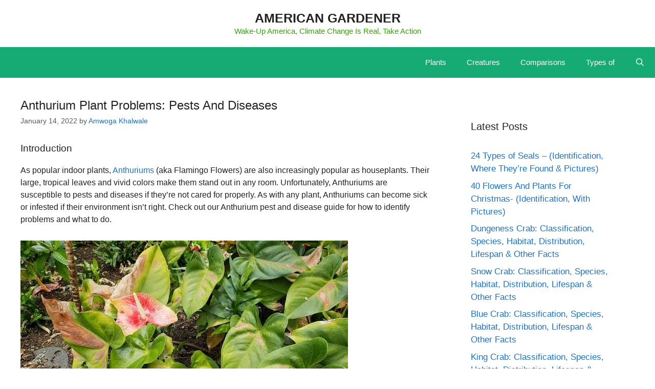

--- FILE ---
content_type: text/html; charset=UTF-8
request_url: https://americangardener.net/anthurium-plant-pests-and-diseases/
body_size: 14752
content:
<!DOCTYPE html>
<html lang="en-US">
<head>
	<meta charset="UTF-8">
	<meta name='robots' content='index, follow, max-image-preview:large, max-snippet:-1, max-video-preview:-1' />
	<style>img:is([sizes="auto" i], [sizes^="auto," i]) { contain-intrinsic-size: 3000px 1500px }</style>
	<meta name="viewport" content="width=device-width, initial-scale=1">
	<!-- This site is optimized with the Yoast SEO plugin v26.8 - https://yoast.com/product/yoast-seo-wordpress/ -->
	<title>Anthurium Plant Problems: Pests And Diseases - AMERICAN GARDENER</title>
	<link rel="canonical" href="https://americangardener.net/anthurium-plant-pests-and-diseases/" />
	<meta property="og:locale" content="en_US" />
	<meta property="og:type" content="article" />
	<meta property="og:title" content="Anthurium Plant Problems: Pests And Diseases - AMERICAN GARDENER" />
	<meta property="og:description" content="Introduction As popular indoor plants, Anthuriums (aka Flamingo Flowers) are also increasingly popular as houseplants. Their large, tropical leaves and vivid colors make them stand out in any room. Unfortunately, Anthuriums are susceptible to pests and diseases if they&#8217;re not cared for properly. As with any plant, Anthuriums can become sick or infested if their ... Read more" />
	<meta property="og:url" content="https://americangardener.net/anthurium-plant-pests-and-diseases/" />
	<meta property="og:site_name" content="AMERICAN GARDENER" />
	<meta property="article:published_time" content="2022-01-14T04:53:31+00:00" />
	<meta property="article:modified_time" content="2022-02-28T18:24:47+00:00" />
	<meta property="og:image" content="http://americangardener.net/wp-content/uploads/2022/01/images-10.jpeg" />
	<meta name="author" content="Amwoga Khalwale" />
	<meta name="twitter:card" content="summary_large_image" />
	<meta name="twitter:label1" content="Written by" />
	<meta name="twitter:data1" content="Amwoga Khalwale" />
	<meta name="twitter:label2" content="Est. reading time" />
	<meta name="twitter:data2" content="6 minutes" />
	<script type="application/ld+json" class="yoast-schema-graph">{"@context":"https://schema.org","@graph":[{"@type":"Article","@id":"https://americangardener.net/anthurium-plant-pests-and-diseases/#article","isPartOf":{"@id":"https://americangardener.net/anthurium-plant-pests-and-diseases/"},"author":{"name":"Amwoga Khalwale","@id":"https://americangardener.net/#/schema/person/71f588d1fbd292b54d4461f377cd4e74"},"headline":"Anthurium Plant Problems: Pests And Diseases","datePublished":"2022-01-14T04:53:31+00:00","dateModified":"2022-02-28T18:24:47+00:00","mainEntityOfPage":{"@id":"https://americangardener.net/anthurium-plant-pests-and-diseases/"},"wordCount":1206,"image":{"@id":"https://americangardener.net/anthurium-plant-pests-and-diseases/#primaryimage"},"thumbnailUrl":"http://americangardener.net/wp-content/uploads/2022/01/images-10.jpeg","inLanguage":"en-US"},{"@type":"WebPage","@id":"https://americangardener.net/anthurium-plant-pests-and-diseases/","url":"https://americangardener.net/anthurium-plant-pests-and-diseases/","name":"Anthurium Plant Problems: Pests And Diseases - AMERICAN GARDENER","isPartOf":{"@id":"https://americangardener.net/#website"},"primaryImageOfPage":{"@id":"https://americangardener.net/anthurium-plant-pests-and-diseases/#primaryimage"},"image":{"@id":"https://americangardener.net/anthurium-plant-pests-and-diseases/#primaryimage"},"thumbnailUrl":"http://americangardener.net/wp-content/uploads/2022/01/images-10.jpeg","datePublished":"2022-01-14T04:53:31+00:00","dateModified":"2022-02-28T18:24:47+00:00","author":{"@id":"https://americangardener.net/#/schema/person/71f588d1fbd292b54d4461f377cd4e74"},"breadcrumb":{"@id":"https://americangardener.net/anthurium-plant-pests-and-diseases/#breadcrumb"},"inLanguage":"en-US","potentialAction":[{"@type":"ReadAction","target":["https://americangardener.net/anthurium-plant-pests-and-diseases/"]}]},{"@type":"ImageObject","inLanguage":"en-US","@id":"https://americangardener.net/anthurium-plant-pests-and-diseases/#primaryimage","url":"https://americangardener.net/wp-content/uploads/2022/01/images-10.jpeg","contentUrl":"https://americangardener.net/wp-content/uploads/2022/01/images-10.jpeg","width":640,"height":480},{"@type":"BreadcrumbList","@id":"https://americangardener.net/anthurium-plant-pests-and-diseases/#breadcrumb","itemListElement":[{"@type":"ListItem","position":1,"name":"Home","item":"https://americangardener.net/"},{"@type":"ListItem","position":2,"name":"Anthurium Plant Problems: Pests And Diseases"}]},{"@type":"WebSite","@id":"https://americangardener.net/#website","url":"https://americangardener.net/","name":"AMERICAN GARDENER","description":"Wake-Up America, Climate Change Is Real, Take Action","potentialAction":[{"@type":"SearchAction","target":{"@type":"EntryPoint","urlTemplate":"https://americangardener.net/?s={search_term_string}"},"query-input":{"@type":"PropertyValueSpecification","valueRequired":true,"valueName":"search_term_string"}}],"inLanguage":"en-US"},{"@type":"Person","@id":"https://americangardener.net/#/schema/person/71f588d1fbd292b54d4461f377cd4e74","name":"Amwoga Khalwale","image":{"@type":"ImageObject","inLanguage":"en-US","@id":"https://americangardener.net/#/schema/person/image/","url":"https://secure.gravatar.com/avatar/0fb0b49486fc8ac3ce41e46b0f3282377a12ec5fba5b287d20c0348c182374cc?s=96&d=mm&r=g","contentUrl":"https://secure.gravatar.com/avatar/0fb0b49486fc8ac3ce41e46b0f3282377a12ec5fba5b287d20c0348c182374cc?s=96&d=mm&r=g","caption":"Amwoga Khalwale"},"description":"Americangardener.net is an online publication that started in 2020 with the aim of providing the latest news, in-depth how-to guides and reviews in a magazine format to help you make the most from your back yards and gardens. Our goal is to provide the latest trends and quality information on topics such as growing your own produce and landscaping your yards. Our authors have a mission to take an evidence-based approach to research thoroughly and present information in a simple format that you can consume. We make every effort to remain objective, relevant and up to date as we present factual information on gardening and lawn care. We are proud to reveal that Americangardener.net is growing very fast and becoming popular as a source of exhaustive information on the internet in the gardening and lawn care niche. Our authors are experienced experts in matters gardening and lawn care, however, that is not enough to make them a know-it-all source of information when writing the articles. As a matter of fact, here at Americangardener.net, we spend hours on end researching and compiling relevant information from other authoritative sources, research papers, journals, books, mainstream magazines and studies to share with you the information which in our opinion is beyond reproach and trustworth. We are glad you are reading our articles.","url":"https://americangardener.net/author/americangardener/"}]}</script>
	<!-- / Yoast SEO plugin. -->


<link rel='dns-prefetch' href='//www.googletagmanager.com' />
<link rel="alternate" type="application/rss+xml" title="AMERICAN GARDENER  &raquo; Feed" href="https://americangardener.net/feed/" />
<link rel="alternate" type="application/rss+xml" title="AMERICAN GARDENER  &raquo; Comments Feed" href="https://americangardener.net/comments/feed/" />
<script>
window._wpemojiSettings = {"baseUrl":"https:\/\/s.w.org\/images\/core\/emoji\/16.0.1\/72x72\/","ext":".png","svgUrl":"https:\/\/s.w.org\/images\/core\/emoji\/16.0.1\/svg\/","svgExt":".svg","source":{"concatemoji":"https:\/\/americangardener.net\/wp-includes\/js\/wp-emoji-release.min.js?ver=6.8.3"}};
/*! This file is auto-generated */
!function(s,n){var o,i,e;function c(e){try{var t={supportTests:e,timestamp:(new Date).valueOf()};sessionStorage.setItem(o,JSON.stringify(t))}catch(e){}}function p(e,t,n){e.clearRect(0,0,e.canvas.width,e.canvas.height),e.fillText(t,0,0);var t=new Uint32Array(e.getImageData(0,0,e.canvas.width,e.canvas.height).data),a=(e.clearRect(0,0,e.canvas.width,e.canvas.height),e.fillText(n,0,0),new Uint32Array(e.getImageData(0,0,e.canvas.width,e.canvas.height).data));return t.every(function(e,t){return e===a[t]})}function u(e,t){e.clearRect(0,0,e.canvas.width,e.canvas.height),e.fillText(t,0,0);for(var n=e.getImageData(16,16,1,1),a=0;a<n.data.length;a++)if(0!==n.data[a])return!1;return!0}function f(e,t,n,a){switch(t){case"flag":return n(e,"\ud83c\udff3\ufe0f\u200d\u26a7\ufe0f","\ud83c\udff3\ufe0f\u200b\u26a7\ufe0f")?!1:!n(e,"\ud83c\udde8\ud83c\uddf6","\ud83c\udde8\u200b\ud83c\uddf6")&&!n(e,"\ud83c\udff4\udb40\udc67\udb40\udc62\udb40\udc65\udb40\udc6e\udb40\udc67\udb40\udc7f","\ud83c\udff4\u200b\udb40\udc67\u200b\udb40\udc62\u200b\udb40\udc65\u200b\udb40\udc6e\u200b\udb40\udc67\u200b\udb40\udc7f");case"emoji":return!a(e,"\ud83e\udedf")}return!1}function g(e,t,n,a){var r="undefined"!=typeof WorkerGlobalScope&&self instanceof WorkerGlobalScope?new OffscreenCanvas(300,150):s.createElement("canvas"),o=r.getContext("2d",{willReadFrequently:!0}),i=(o.textBaseline="top",o.font="600 32px Arial",{});return e.forEach(function(e){i[e]=t(o,e,n,a)}),i}function t(e){var t=s.createElement("script");t.src=e,t.defer=!0,s.head.appendChild(t)}"undefined"!=typeof Promise&&(o="wpEmojiSettingsSupports",i=["flag","emoji"],n.supports={everything:!0,everythingExceptFlag:!0},e=new Promise(function(e){s.addEventListener("DOMContentLoaded",e,{once:!0})}),new Promise(function(t){var n=function(){try{var e=JSON.parse(sessionStorage.getItem(o));if("object"==typeof e&&"number"==typeof e.timestamp&&(new Date).valueOf()<e.timestamp+604800&&"object"==typeof e.supportTests)return e.supportTests}catch(e){}return null}();if(!n){if("undefined"!=typeof Worker&&"undefined"!=typeof OffscreenCanvas&&"undefined"!=typeof URL&&URL.createObjectURL&&"undefined"!=typeof Blob)try{var e="postMessage("+g.toString()+"("+[JSON.stringify(i),f.toString(),p.toString(),u.toString()].join(",")+"));",a=new Blob([e],{type:"text/javascript"}),r=new Worker(URL.createObjectURL(a),{name:"wpTestEmojiSupports"});return void(r.onmessage=function(e){c(n=e.data),r.terminate(),t(n)})}catch(e){}c(n=g(i,f,p,u))}t(n)}).then(function(e){for(var t in e)n.supports[t]=e[t],n.supports.everything=n.supports.everything&&n.supports[t],"flag"!==t&&(n.supports.everythingExceptFlag=n.supports.everythingExceptFlag&&n.supports[t]);n.supports.everythingExceptFlag=n.supports.everythingExceptFlag&&!n.supports.flag,n.DOMReady=!1,n.readyCallback=function(){n.DOMReady=!0}}).then(function(){return e}).then(function(){var e;n.supports.everything||(n.readyCallback(),(e=n.source||{}).concatemoji?t(e.concatemoji):e.wpemoji&&e.twemoji&&(t(e.twemoji),t(e.wpemoji)))}))}((window,document),window._wpemojiSettings);
</script>

<style id='wp-emoji-styles-inline-css'>

	img.wp-smiley, img.emoji {
		display: inline !important;
		border: none !important;
		box-shadow: none !important;
		height: 1em !important;
		width: 1em !important;
		margin: 0 0.07em !important;
		vertical-align: -0.1em !important;
		background: none !important;
		padding: 0 !important;
	}
</style>
<link rel='stylesheet' id='wp-block-library-css' href='https://americangardener.net/wp-includes/css/dist/block-library/style.min.css?ver=6.8.3' media='all' />
<style id='classic-theme-styles-inline-css'>
/*! This file is auto-generated */
.wp-block-button__link{color:#fff;background-color:#32373c;border-radius:9999px;box-shadow:none;text-decoration:none;padding:calc(.667em + 2px) calc(1.333em + 2px);font-size:1.125em}.wp-block-file__button{background:#32373c;color:#fff;text-decoration:none}
</style>
<style id='global-styles-inline-css'>
:root{--wp--preset--aspect-ratio--square: 1;--wp--preset--aspect-ratio--4-3: 4/3;--wp--preset--aspect-ratio--3-4: 3/4;--wp--preset--aspect-ratio--3-2: 3/2;--wp--preset--aspect-ratio--2-3: 2/3;--wp--preset--aspect-ratio--16-9: 16/9;--wp--preset--aspect-ratio--9-16: 9/16;--wp--preset--color--black: #000000;--wp--preset--color--cyan-bluish-gray: #abb8c3;--wp--preset--color--white: #ffffff;--wp--preset--color--pale-pink: #f78da7;--wp--preset--color--vivid-red: #cf2e2e;--wp--preset--color--luminous-vivid-orange: #ff6900;--wp--preset--color--luminous-vivid-amber: #fcb900;--wp--preset--color--light-green-cyan: #7bdcb5;--wp--preset--color--vivid-green-cyan: #00d084;--wp--preset--color--pale-cyan-blue: #8ed1fc;--wp--preset--color--vivid-cyan-blue: #0693e3;--wp--preset--color--vivid-purple: #9b51e0;--wp--preset--color--contrast: var(--contrast);--wp--preset--color--contrast-2: var(--contrast-2);--wp--preset--color--contrast-3: var(--contrast-3);--wp--preset--color--base: var(--base);--wp--preset--color--base-2: var(--base-2);--wp--preset--color--base-3: var(--base-3);--wp--preset--color--accent: var(--accent);--wp--preset--gradient--vivid-cyan-blue-to-vivid-purple: linear-gradient(135deg,rgba(6,147,227,1) 0%,rgb(155,81,224) 100%);--wp--preset--gradient--light-green-cyan-to-vivid-green-cyan: linear-gradient(135deg,rgb(122,220,180) 0%,rgb(0,208,130) 100%);--wp--preset--gradient--luminous-vivid-amber-to-luminous-vivid-orange: linear-gradient(135deg,rgba(252,185,0,1) 0%,rgba(255,105,0,1) 100%);--wp--preset--gradient--luminous-vivid-orange-to-vivid-red: linear-gradient(135deg,rgba(255,105,0,1) 0%,rgb(207,46,46) 100%);--wp--preset--gradient--very-light-gray-to-cyan-bluish-gray: linear-gradient(135deg,rgb(238,238,238) 0%,rgb(169,184,195) 100%);--wp--preset--gradient--cool-to-warm-spectrum: linear-gradient(135deg,rgb(74,234,220) 0%,rgb(151,120,209) 20%,rgb(207,42,186) 40%,rgb(238,44,130) 60%,rgb(251,105,98) 80%,rgb(254,248,76) 100%);--wp--preset--gradient--blush-light-purple: linear-gradient(135deg,rgb(255,206,236) 0%,rgb(152,150,240) 100%);--wp--preset--gradient--blush-bordeaux: linear-gradient(135deg,rgb(254,205,165) 0%,rgb(254,45,45) 50%,rgb(107,0,62) 100%);--wp--preset--gradient--luminous-dusk: linear-gradient(135deg,rgb(255,203,112) 0%,rgb(199,81,192) 50%,rgb(65,88,208) 100%);--wp--preset--gradient--pale-ocean: linear-gradient(135deg,rgb(255,245,203) 0%,rgb(182,227,212) 50%,rgb(51,167,181) 100%);--wp--preset--gradient--electric-grass: linear-gradient(135deg,rgb(202,248,128) 0%,rgb(113,206,126) 100%);--wp--preset--gradient--midnight: linear-gradient(135deg,rgb(2,3,129) 0%,rgb(40,116,252) 100%);--wp--preset--font-size--small: 13px;--wp--preset--font-size--medium: 20px;--wp--preset--font-size--large: 36px;--wp--preset--font-size--x-large: 42px;--wp--preset--spacing--20: 0.44rem;--wp--preset--spacing--30: 0.67rem;--wp--preset--spacing--40: 1rem;--wp--preset--spacing--50: 1.5rem;--wp--preset--spacing--60: 2.25rem;--wp--preset--spacing--70: 3.38rem;--wp--preset--spacing--80: 5.06rem;--wp--preset--shadow--natural: 6px 6px 9px rgba(0, 0, 0, 0.2);--wp--preset--shadow--deep: 12px 12px 50px rgba(0, 0, 0, 0.4);--wp--preset--shadow--sharp: 6px 6px 0px rgba(0, 0, 0, 0.2);--wp--preset--shadow--outlined: 6px 6px 0px -3px rgba(255, 255, 255, 1), 6px 6px rgba(0, 0, 0, 1);--wp--preset--shadow--crisp: 6px 6px 0px rgba(0, 0, 0, 1);}:where(.is-layout-flex){gap: 0.5em;}:where(.is-layout-grid){gap: 0.5em;}body .is-layout-flex{display: flex;}.is-layout-flex{flex-wrap: wrap;align-items: center;}.is-layout-flex > :is(*, div){margin: 0;}body .is-layout-grid{display: grid;}.is-layout-grid > :is(*, div){margin: 0;}:where(.wp-block-columns.is-layout-flex){gap: 2em;}:where(.wp-block-columns.is-layout-grid){gap: 2em;}:where(.wp-block-post-template.is-layout-flex){gap: 1.25em;}:where(.wp-block-post-template.is-layout-grid){gap: 1.25em;}.has-black-color{color: var(--wp--preset--color--black) !important;}.has-cyan-bluish-gray-color{color: var(--wp--preset--color--cyan-bluish-gray) !important;}.has-white-color{color: var(--wp--preset--color--white) !important;}.has-pale-pink-color{color: var(--wp--preset--color--pale-pink) !important;}.has-vivid-red-color{color: var(--wp--preset--color--vivid-red) !important;}.has-luminous-vivid-orange-color{color: var(--wp--preset--color--luminous-vivid-orange) !important;}.has-luminous-vivid-amber-color{color: var(--wp--preset--color--luminous-vivid-amber) !important;}.has-light-green-cyan-color{color: var(--wp--preset--color--light-green-cyan) !important;}.has-vivid-green-cyan-color{color: var(--wp--preset--color--vivid-green-cyan) !important;}.has-pale-cyan-blue-color{color: var(--wp--preset--color--pale-cyan-blue) !important;}.has-vivid-cyan-blue-color{color: var(--wp--preset--color--vivid-cyan-blue) !important;}.has-vivid-purple-color{color: var(--wp--preset--color--vivid-purple) !important;}.has-black-background-color{background-color: var(--wp--preset--color--black) !important;}.has-cyan-bluish-gray-background-color{background-color: var(--wp--preset--color--cyan-bluish-gray) !important;}.has-white-background-color{background-color: var(--wp--preset--color--white) !important;}.has-pale-pink-background-color{background-color: var(--wp--preset--color--pale-pink) !important;}.has-vivid-red-background-color{background-color: var(--wp--preset--color--vivid-red) !important;}.has-luminous-vivid-orange-background-color{background-color: var(--wp--preset--color--luminous-vivid-orange) !important;}.has-luminous-vivid-amber-background-color{background-color: var(--wp--preset--color--luminous-vivid-amber) !important;}.has-light-green-cyan-background-color{background-color: var(--wp--preset--color--light-green-cyan) !important;}.has-vivid-green-cyan-background-color{background-color: var(--wp--preset--color--vivid-green-cyan) !important;}.has-pale-cyan-blue-background-color{background-color: var(--wp--preset--color--pale-cyan-blue) !important;}.has-vivid-cyan-blue-background-color{background-color: var(--wp--preset--color--vivid-cyan-blue) !important;}.has-vivid-purple-background-color{background-color: var(--wp--preset--color--vivid-purple) !important;}.has-black-border-color{border-color: var(--wp--preset--color--black) !important;}.has-cyan-bluish-gray-border-color{border-color: var(--wp--preset--color--cyan-bluish-gray) !important;}.has-white-border-color{border-color: var(--wp--preset--color--white) !important;}.has-pale-pink-border-color{border-color: var(--wp--preset--color--pale-pink) !important;}.has-vivid-red-border-color{border-color: var(--wp--preset--color--vivid-red) !important;}.has-luminous-vivid-orange-border-color{border-color: var(--wp--preset--color--luminous-vivid-orange) !important;}.has-luminous-vivid-amber-border-color{border-color: var(--wp--preset--color--luminous-vivid-amber) !important;}.has-light-green-cyan-border-color{border-color: var(--wp--preset--color--light-green-cyan) !important;}.has-vivid-green-cyan-border-color{border-color: var(--wp--preset--color--vivid-green-cyan) !important;}.has-pale-cyan-blue-border-color{border-color: var(--wp--preset--color--pale-cyan-blue) !important;}.has-vivid-cyan-blue-border-color{border-color: var(--wp--preset--color--vivid-cyan-blue) !important;}.has-vivid-purple-border-color{border-color: var(--wp--preset--color--vivid-purple) !important;}.has-vivid-cyan-blue-to-vivid-purple-gradient-background{background: var(--wp--preset--gradient--vivid-cyan-blue-to-vivid-purple) !important;}.has-light-green-cyan-to-vivid-green-cyan-gradient-background{background: var(--wp--preset--gradient--light-green-cyan-to-vivid-green-cyan) !important;}.has-luminous-vivid-amber-to-luminous-vivid-orange-gradient-background{background: var(--wp--preset--gradient--luminous-vivid-amber-to-luminous-vivid-orange) !important;}.has-luminous-vivid-orange-to-vivid-red-gradient-background{background: var(--wp--preset--gradient--luminous-vivid-orange-to-vivid-red) !important;}.has-very-light-gray-to-cyan-bluish-gray-gradient-background{background: var(--wp--preset--gradient--very-light-gray-to-cyan-bluish-gray) !important;}.has-cool-to-warm-spectrum-gradient-background{background: var(--wp--preset--gradient--cool-to-warm-spectrum) !important;}.has-blush-light-purple-gradient-background{background: var(--wp--preset--gradient--blush-light-purple) !important;}.has-blush-bordeaux-gradient-background{background: var(--wp--preset--gradient--blush-bordeaux) !important;}.has-luminous-dusk-gradient-background{background: var(--wp--preset--gradient--luminous-dusk) !important;}.has-pale-ocean-gradient-background{background: var(--wp--preset--gradient--pale-ocean) !important;}.has-electric-grass-gradient-background{background: var(--wp--preset--gradient--electric-grass) !important;}.has-midnight-gradient-background{background: var(--wp--preset--gradient--midnight) !important;}.has-small-font-size{font-size: var(--wp--preset--font-size--small) !important;}.has-medium-font-size{font-size: var(--wp--preset--font-size--medium) !important;}.has-large-font-size{font-size: var(--wp--preset--font-size--large) !important;}.has-x-large-font-size{font-size: var(--wp--preset--font-size--x-large) !important;}
:where(.wp-block-post-template.is-layout-flex){gap: 1.25em;}:where(.wp-block-post-template.is-layout-grid){gap: 1.25em;}
:where(.wp-block-columns.is-layout-flex){gap: 2em;}:where(.wp-block-columns.is-layout-grid){gap: 2em;}
:root :where(.wp-block-pullquote){font-size: 1.5em;line-height: 1.6;}
</style>
<link rel='stylesheet' id='generate-widget-areas-css' href='https://americangardener.net/wp-content/themes/generatepress/assets/css/components/widget-areas.min.css?ver=3.6.1' media='all' />
<link rel='stylesheet' id='generate-style-css' href='https://americangardener.net/wp-content/themes/generatepress/assets/css/main.min.css?ver=3.6.1' media='all' />
<style id='generate-style-inline-css'>
body{background-color:#ffffff;color:#222222;}a{color:#1e73be;}a:hover, a:focus, a:active{color:#00cc77;}.grid-container{max-width:1580px;}.wp-block-group__inner-container{max-width:1580px;margin-left:auto;margin-right:auto;}.generate-back-to-top{font-size:20px;border-radius:3px;position:fixed;bottom:30px;right:30px;line-height:40px;width:40px;text-align:center;z-index:10;transition:opacity 300ms ease-in-out;opacity:0.1;transform:translateY(1000px);}.generate-back-to-top__show{opacity:1;transform:translateY(0);}.navigation-search{position:absolute;left:-99999px;pointer-events:none;visibility:hidden;z-index:20;width:100%;top:0;transition:opacity 100ms ease-in-out;opacity:0;}.navigation-search.nav-search-active{left:0;right:0;pointer-events:auto;visibility:visible;opacity:1;}.navigation-search input[type="search"]{outline:0;border:0;vertical-align:bottom;line-height:1;opacity:0.9;width:100%;z-index:20;border-radius:0;-webkit-appearance:none;height:60px;}.navigation-search input::-ms-clear{display:none;width:0;height:0;}.navigation-search input::-ms-reveal{display:none;width:0;height:0;}.navigation-search input::-webkit-search-decoration, .navigation-search input::-webkit-search-cancel-button, .navigation-search input::-webkit-search-results-button, .navigation-search input::-webkit-search-results-decoration{display:none;}.gen-sidebar-nav .navigation-search{top:auto;bottom:0;}.dropdown-click .main-navigation ul ul{display:none;visibility:hidden;}.dropdown-click .main-navigation ul ul ul.toggled-on{left:0;top:auto;position:relative;box-shadow:none;border-bottom:1px solid rgba(0,0,0,0.05);}.dropdown-click .main-navigation ul ul li:last-child > ul.toggled-on{border-bottom:0;}.dropdown-click .main-navigation ul.toggled-on, .dropdown-click .main-navigation ul li.sfHover > ul.toggled-on{display:block;left:auto;right:auto;opacity:1;visibility:visible;pointer-events:auto;height:auto;overflow:visible;float:none;}.dropdown-click .main-navigation.sub-menu-left .sub-menu.toggled-on, .dropdown-click .main-navigation.sub-menu-left ul li.sfHover > ul.toggled-on{right:0;}.dropdown-click nav ul ul ul{background-color:transparent;}.dropdown-click .widget-area .main-navigation ul ul{top:auto;position:absolute;float:none;width:100%;left:-99999px;}.dropdown-click .widget-area .main-navigation ul ul.toggled-on{position:relative;left:0;right:0;}.dropdown-click .widget-area.sidebar .main-navigation ul li.sfHover ul, .dropdown-click .widget-area.sidebar .main-navigation ul li:hover ul{right:0;left:0;}.dropdown-click .sfHover > a > .dropdown-menu-toggle > .gp-icon svg{transform:rotate(180deg);}.menu-item-has-children  .dropdown-menu-toggle[role="presentation"]{pointer-events:none;}:root{--contrast:#222222;--contrast-2:#575760;--contrast-3:#b2b2be;--base:#f0f0f0;--base-2:#f7f8f9;--base-3:#ffffff;--accent:#1e73be;}:root .has-contrast-color{color:var(--contrast);}:root .has-contrast-background-color{background-color:var(--contrast);}:root .has-contrast-2-color{color:var(--contrast-2);}:root .has-contrast-2-background-color{background-color:var(--contrast-2);}:root .has-contrast-3-color{color:var(--contrast-3);}:root .has-contrast-3-background-color{background-color:var(--contrast-3);}:root .has-base-color{color:var(--base);}:root .has-base-background-color{background-color:var(--base);}:root .has-base-2-color{color:var(--base-2);}:root .has-base-2-background-color{background-color:var(--base-2);}:root .has-base-3-color{color:var(--base-3);}:root .has-base-3-background-color{background-color:var(--base-3);}:root .has-accent-color{color:var(--accent);}:root .has-accent-background-color{background-color:var(--accent);}body, button, input, select, textarea{font-family:Segoe UI, Helvetica Neue, Helvetica, sans-serif;font-size:16px;}body{line-height:1.5;}p{margin-bottom:1.8em;}.entry-content > [class*="wp-block-"]:not(:last-child):not(.wp-block-heading){margin-bottom:1.8em;}.main-navigation .main-nav ul ul li a{font-size:14px;}.sidebar .widget, .footer-widgets .widget{font-size:17px;}h1{font-size:24px;}h2{font-size:19px;}h3{font-size:15px;}@media (max-width:768px){h1{font-size:31px;}h2{font-size:27px;}h3{font-size:24px;}h4{font-size:22px;}h5{font-size:19px;}}.top-bar{background-color:#636363;color:#ffffff;}.top-bar a{color:#ffffff;}.top-bar a:hover{color:#303030;}.site-header{background-color:var(--base-3);}.main-title a,.main-title a:hover{color:#222222;}.site-description{color:#36a008;}.main-navigation,.main-navigation ul ul{background-color:#16aa74;}.main-navigation .main-nav ul li a, .main-navigation .menu-toggle, .main-navigation .menu-bar-items{color:#ffffff;}.main-navigation .main-nav ul li:not([class*="current-menu-"]):hover > a, .main-navigation .main-nav ul li:not([class*="current-menu-"]):focus > a, .main-navigation .main-nav ul li.sfHover:not([class*="current-menu-"]) > a, .main-navigation .menu-bar-item:hover > a, .main-navigation .menu-bar-item.sfHover > a{color:#ffffff;background-color:#119b6d;}button.menu-toggle:hover,button.menu-toggle:focus{color:#ffffff;}.main-navigation .main-nav ul li[class*="current-menu-"] > a{color:#ffffff;background-color:#119b6d;}.navigation-search input[type="search"],.navigation-search input[type="search"]:active, .navigation-search input[type="search"]:focus, .main-navigation .main-nav ul li.search-item.active > a, .main-navigation .menu-bar-items .search-item.active > a{color:#ffffff;background-color:#119b6d;}.main-navigation ul ul{background-color:#06a108;}.main-navigation .main-nav ul ul li a{color:#ffffff;}.main-navigation .main-nav ul ul li:not([class*="current-menu-"]):hover > a,.main-navigation .main-nav ul ul li:not([class*="current-menu-"]):focus > a, .main-navigation .main-nav ul ul li.sfHover:not([class*="current-menu-"]) > a{color:#c2e8de;background-color:#119b6d;}.main-navigation .main-nav ul ul li[class*="current-menu-"] > a{color:#c2e8de;background-color:#119b6d;}.separate-containers .inside-article, .separate-containers .comments-area, .separate-containers .page-header, .one-container .container, .separate-containers .paging-navigation, .inside-page-header{background-color:#ffffff;}.entry-title a{color:#53ba1b;}.entry-title a:hover{color:#00cc77;}.entry-meta{color:#595959;}.sidebar .widget{background-color:#ffffff;}.footer-widgets{background-color:#ffffff;}.footer-widgets .widget-title{color:#000000;}.site-info{color:#ffffff;background-color:#119b6d;}.site-info a{color:#ffffff;}.site-info a:hover{color:#d3d3d3;}.footer-bar .widget_nav_menu .current-menu-item a{color:#d3d3d3;}input[type="text"],input[type="email"],input[type="url"],input[type="password"],input[type="search"],input[type="tel"],input[type="number"],textarea,select{color:#666666;background-color:#fafafa;border-color:#cccccc;}input[type="text"]:focus,input[type="email"]:focus,input[type="url"]:focus,input[type="password"]:focus,input[type="search"]:focus,input[type="tel"]:focus,input[type="number"]:focus,textarea:focus,select:focus{color:#666666;background-color:#ffffff;border-color:#bfbfbf;}button,html input[type="button"],input[type="reset"],input[type="submit"],a.button,a.wp-block-button__link:not(.has-background){color:#ffffff;background-color:#55555e;}button:hover,html input[type="button"]:hover,input[type="reset"]:hover,input[type="submit"]:hover,a.button:hover,button:focus,html input[type="button"]:focus,input[type="reset"]:focus,input[type="submit"]:focus,a.button:focus,a.wp-block-button__link:not(.has-background):active,a.wp-block-button__link:not(.has-background):focus,a.wp-block-button__link:not(.has-background):hover{color:#ffffff;background-color:#3f4047;}a.generate-back-to-top{background-color:rgba( 0,0,0,0.4 );color:#ffffff;}a.generate-back-to-top:hover,a.generate-back-to-top:focus{background-color:rgba( 0,0,0,0.6 );color:#ffffff;}:root{--gp-search-modal-bg-color:var(--base-3);--gp-search-modal-text-color:var(--contrast);--gp-search-modal-overlay-bg-color:rgba(0,0,0,0.2);}@media (max-width:768px){.main-navigation .menu-bar-item:hover > a, .main-navigation .menu-bar-item.sfHover > a{background:none;color:#ffffff;}}.nav-below-header .main-navigation .inside-navigation.grid-container, .nav-above-header .main-navigation .inside-navigation.grid-container{padding:0px 20px 0px 20px;}.site-main .wp-block-group__inner-container{padding:40px;}.separate-containers .paging-navigation{padding-top:20px;padding-bottom:20px;}.entry-content .alignwide, body:not(.no-sidebar) .entry-content .alignfull{margin-left:-40px;width:calc(100% + 80px);max-width:calc(100% + 80px);}.rtl .menu-item-has-children .dropdown-menu-toggle{padding-left:20px;}.rtl .main-navigation .main-nav ul li.menu-item-has-children > a{padding-right:20px;}@media (max-width:768px){.separate-containers .inside-article, .separate-containers .comments-area, .separate-containers .page-header, .separate-containers .paging-navigation, .one-container .site-content, .inside-page-header{padding:30px;}.site-main .wp-block-group__inner-container{padding:30px;}.inside-top-bar{padding-right:30px;padding-left:30px;}.inside-header{padding-right:30px;padding-left:30px;}.widget-area .widget{padding-top:30px;padding-right:30px;padding-bottom:30px;padding-left:30px;}.footer-widgets-container{padding-top:30px;padding-right:30px;padding-bottom:30px;padding-left:30px;}.inside-site-info{padding-right:30px;padding-left:30px;}.entry-content .alignwide, body:not(.no-sidebar) .entry-content .alignfull{margin-left:-30px;width:calc(100% + 60px);max-width:calc(100% + 60px);}.one-container .site-main .paging-navigation{margin-bottom:20px;}}/* End cached CSS */.is-right-sidebar{width:30%;}.is-left-sidebar{width:30%;}.site-content .content-area{width:70%;}@media (max-width:768px){.main-navigation .menu-toggle,.sidebar-nav-mobile:not(#sticky-placeholder){display:block;}.main-navigation ul,.gen-sidebar-nav,.main-navigation:not(.slideout-navigation):not(.toggled) .main-nav > ul,.has-inline-mobile-toggle #site-navigation .inside-navigation > *:not(.navigation-search):not(.main-nav){display:none;}.nav-align-right .inside-navigation,.nav-align-center .inside-navigation{justify-content:space-between;}}
</style>
<link rel='stylesheet' id='generate-font-icons-css' href='https://americangardener.net/wp-content/themes/generatepress/assets/css/components/font-icons.min.css?ver=3.6.1' media='all' />
<style id='generateblocks-inline-css'>
:root{--gb-container-width:1580px;}.gb-container .wp-block-image img{vertical-align:middle;}.gb-grid-wrapper .wp-block-image{margin-bottom:0;}.gb-highlight{background:none;}.gb-shape{line-height:0;}
</style>
<script src="https://americangardener.net/wp-includes/js/jquery/jquery.min.js?ver=3.7.1" id="jquery-core-js"></script>
<script src="https://americangardener.net/wp-includes/js/jquery/jquery-migrate.min.js?ver=3.4.1" id="jquery-migrate-js"></script>
<script id="jquery-js-after">
jQuery(document).ready(function() {
	jQuery(".25052dd958a99cc0304c5a69f2244125").click(function() {
		jQuery.post(
			"https://americangardener.net/wp-admin/admin-ajax.php", {
				"action": "quick_adsense_onpost_ad_click",
				"quick_adsense_onpost_ad_index": jQuery(this).attr("data-index"),
				"quick_adsense_nonce": "d756430163",
			}, function(response) { }
		);
	});
});
</script>

<!-- Google tag (gtag.js) snippet added by Site Kit -->
<!-- Google Analytics snippet added by Site Kit -->
<script src="https://www.googletagmanager.com/gtag/js?id=G-YC5FMKE4TB" id="google_gtagjs-js" async></script>
<script id="google_gtagjs-js-after">
window.dataLayer = window.dataLayer || [];function gtag(){dataLayer.push(arguments);}
gtag("set","linker",{"domains":["americangardener.net"]});
gtag("js", new Date());
gtag("set", "developer_id.dZTNiMT", true);
gtag("config", "G-YC5FMKE4TB");
</script>
<link rel="https://api.w.org/" href="https://americangardener.net/wp-json/" /><link rel="alternate" title="JSON" type="application/json" href="https://americangardener.net/wp-json/wp/v2/posts/2985" /><link rel="EditURI" type="application/rsd+xml" title="RSD" href="https://americangardener.net/xmlrpc.php?rsd" />
<meta name="generator" content="WordPress 6.8.3" />
<link rel='shortlink' href='https://americangardener.net/?p=2985' />
<link rel="alternate" title="oEmbed (JSON)" type="application/json+oembed" href="https://americangardener.net/wp-json/oembed/1.0/embed?url=https%3A%2F%2Famericangardener.net%2Fanthurium-plant-pests-and-diseases%2F" />
<link rel="alternate" title="oEmbed (XML)" type="text/xml+oembed" href="https://americangardener.net/wp-json/oembed/1.0/embed?url=https%3A%2F%2Famericangardener.net%2Fanthurium-plant-pests-and-diseases%2F&#038;format=xml" />
<meta name="generator" content="Site Kit by Google 1.170.0" />
<!-- Google AdSense meta tags added by Site Kit -->
<meta name="google-adsense-platform-account" content="ca-host-pub-2644536267352236">
<meta name="google-adsense-platform-domain" content="sitekit.withgoogle.com">
<!-- End Google AdSense meta tags added by Site Kit -->
<meta name="redi-version" content="1.2.7" /></head>

<body class="wp-singular post-template-default single single-post postid-2985 single-format-standard wp-embed-responsive wp-theme-generatepress right-sidebar nav-below-header one-container nav-search-enabled header-aligned-center dropdown-click dropdown-click-menu-item" itemtype="https://schema.org/Blog" itemscope>
	<a class="screen-reader-text skip-link" href="#content" title="Skip to content">Skip to content</a>		<header class="site-header grid-container" id="masthead" aria-label="Site"  itemtype="https://schema.org/WPHeader" itemscope>
			<div class="inside-header grid-container">
				<div class="site-branding">
						<p class="main-title" itemprop="headline">
					<a href="https://americangardener.net/" rel="home">AMERICAN GARDENER </a>
				</p>
						<p class="site-description" itemprop="description">Wake-Up America, Climate Change Is Real, Take Action</p>
					</div>			</div>
		</header>
				<nav class="main-navigation grid-container nav-align-right has-menu-bar-items sub-menu-right" id="site-navigation" aria-label="Primary"  itemtype="https://schema.org/SiteNavigationElement" itemscope>
			<div class="inside-navigation">
				<form method="get" class="search-form navigation-search" action="https://americangardener.net/">
					<input type="search" class="search-field" value="" name="s" title="Search" />
				</form>				<button class="menu-toggle" aria-controls="primary-menu" aria-expanded="false">
					<span class="mobile-menu">Menu</span>				</button>
				<div id="primary-menu" class="main-nav"><ul id="menu-main-menu" class=" menu sf-menu"><li id="menu-item-65" class="menu-item menu-item-type-taxonomy menu-item-object-category menu-item-65"><a href="https://americangardener.net/category/plants/">Plants</a></li>
<li id="menu-item-27937" class="menu-item menu-item-type-taxonomy menu-item-object-category menu-item-27937"><a href="https://americangardener.net/category/creatures/">Creatures</a></li>
<li id="menu-item-324" class="menu-item menu-item-type-taxonomy menu-item-object-category menu-item-324"><a href="https://americangardener.net/category/comparisons/">Comparisons</a></li>
<li id="menu-item-199" class="menu-item menu-item-type-taxonomy menu-item-object-category menu-item-199"><a href="https://americangardener.net/category/types-of/">Types of</a></li>
</ul></div><div class="menu-bar-items"><span class="menu-bar-item search-item"><a aria-label="Open Search Bar" href="#"></a></span></div>			</div>
		</nav>
		
	<div class="site grid-container container hfeed" id="page">
				<div class="site-content" id="content">
			
	<div class="content-area" id="primary">
		<main class="site-main" id="main">
			
<article id="post-2985" class="post-2985 post type-post status-publish format-standard hentry category-uncategorized" itemtype="https://schema.org/CreativeWork" itemscope>
	<div class="inside-article">
					<header class="entry-header">
				<h1 class="entry-title" itemprop="headline">Anthurium Plant Problems: Pests And Diseases</h1>		<div class="entry-meta">
			<span class="posted-on"><time class="updated" datetime="2022-02-28T18:24:47+00:00" itemprop="dateModified">February 28, 2022</time><time class="entry-date published" datetime="2022-01-14T04:53:31+00:00" itemprop="datePublished">January 14, 2022</time></span> <span class="byline">by <span class="author vcard" itemprop="author" itemtype="https://schema.org/Person" itemscope><a class="url fn n" href="https://americangardener.net/author/americangardener/" title="View all posts by Amwoga Khalwale" rel="author" itemprop="url"><span class="author-name" itemprop="name">Amwoga Khalwale</span></a></span></span> 		</div>
					</header>
			
		<div class="entry-content" itemprop="text">
			
<h2 class="wp-block-heading">Introduction</h2>



<p>As popular indoor plants, <a href="http://americangardener.net/anthurium-varieties/">Anthuriums</a> (aka Flamingo Flowers) are also increasingly popular as houseplants. Their large, tropical leaves and vivid colors make them stand out in any room. Unfortunately, Anthuriums are susceptible to pests and diseases if they&#8217;re not cared for properly. As with any plant, Anthuriums can become sick or infested if their environment isn&#8217;t right. Check out our Anthurium pest and disease guide for how to identify problems and what to do.</p>



<figure class="wp-block-image size-full"><img fetchpriority="high" decoding="async" width="640" height="480" src="http://americangardener.net/wp-content/uploads/2022/01/images-10.jpeg" alt="" class="wp-image-3002" srcset="https://americangardener.net/wp-content/uploads/2022/01/images-10.jpeg 640w, https://americangardener.net/wp-content/uploads/2022/01/images-10-300x225.jpeg 300w" sizes="(max-width: 640px) 100vw, 640px" /></figure>



<h3 class="wp-block-heading">Pests</h3>



<p>Anthuriums are beautiful flowering plants that are well worth growing in your garden. Unfortunately, they can be prone to pest infestations which can seriously damage the plant if left untreated.</p>



<p><strong>Anthurium Mealybug</strong></p>



<p>Anthurium mealybugs are common pests that can cause a lot of damage to your plants. These small, white, sap-sucking bugs can quickly overrun an anthurium plant, leading to wilting, leaf drop and even death. Mealybugs are easiest to spot when they are in the juvenile stage, as they look like small, white balls of cotton. However, they can be difficult to get rid of once they become established. The best way to deal with mealybugs is to catch them early and remove them by hand. Insecticidal soap or horticultural oil may also be effective, but always read the label to make sure the product is safe for use on anthuriums.</p>



<p><strong>Anthurium Thrips</strong></p>



<p>Anthurium thrips are tiny, thin insects that suck the sap from the leaves of anthurium plants. This leaves behind small, whitish spots on the leaves. In large numbers, thrips can cause the leaves to turn yellow and die. They can also spread diseases from plant to plant. The best way to deal with thrips is to inspect your plants regularly for signs of infestation and treat them with an appropriate insecticide.</p>



<p><strong>Anthurium Scale</strong></p>



<p>Anthurium scale is a tiny, brownish-black beetle that feeds on the sap of anthuriums. You&#8217;ll usually find them clustered on the undersides of leaves or on the stems of the plant. They can cause leaves to yellow and drop, and eventually the plant will die if the infestation is left untreated. To get rid of anthurium scale, you&#8217;ll need to use a systemic insecticide. Be sure to read the instructions carefully and follow them to the letter, as these chemicals can be harmful to both you and your plant.</p>



<p><strong>Anthurium Duskywing</strong></p>



<p>Anthurium Duskywing is a small butterfly that is black with a number of white spots. It lays its eggs on the underside of the leaves of the Anthurium plant. The caterpillars that hatch from the eggs eat the leaves of the plant, making them difficult to grow. To deal with this pest, you can try to find and remove the eggs before they hatch, or use a pesticide to kill the caterpillars.</p>



<p><strong>Anthurium Nematodes</strong></p>



<p>Anthurium nematodes are tiny parasites that can cause serious damage to your plants. They&#8217;re most commonly found in soil that&#8217;s too wet or has a high level of organic matter. If you suspect you have an infestation, take a few steps to get rid of them: remove any infected plants, destroy any soil or plant debris, and treat the soil with a nematode-killing agent. Be sure to read the label carefully and follow all instructions, as these treatments can be harmful to other plants.</p>



<p><strong>Anthurium Beetles</strong></p><div class="25052dd958a99cc0304c5a69f2244125" data-index="3" style="float: none; margin:0px 0 0px 0; text-align:center;">
<script async src="https://pagead2.googlesyndication.com/pagead/js/adsbygoogle.js?client=ca-pub-8008852653200083"
     crossorigin="anonymous"></script>
<!-- Ads A1 -->
<ins class="adsbygoogle"
     style="display:block"
     data-ad-client="ca-pub-8008852653200083"
     data-ad-slot="8212109893"
     data-ad-format="auto"
     data-full-width-responsive="true"></ins>
<script>
     (adsbygoogle = window.adsbygoogle || []).push({});
</script>
</div>




<p>Anthurium beetles are small black bugs that suck sap from the leaves of anthurium plants. This can cause the leaves to yellow, wilt and eventually fall off. While unsightly, the biggest concern with anthurium beetles is that they can spread disease from plant to plant. If you have an anthurium plant that is being attacked by beetles, you can treat them by spraying the plant with a forceful stream of water to knock them off, or by using an insecticidal soap.</p>



<p><strong>Anthurium Rodents</strong></p>



<p>Rodents can cause a lot of damage to your anthurium plants. They&#8217;ll eat the leaves, flowers, and even the stems. Not only is this unsightly, but it can also weaken the plant and make it susceptible to other pests and diseases. If you think you have a rodent problem, the best thing to do is take action quickly.</p>



<h2 class="wp-block-heading">Diseases</h2>



<p>These common plant diseases can affect the shape and color of your anthuriums. If you notice some of these symptoms on your plant, take action early to prevent further damage and more advanced treatment later.</p>



<p><strong>Anthurium leaf spot</strong></p><div class="25052dd958a99cc0304c5a69f2244125" data-index="1" style="float: none; margin:0px 0 0px 0; text-align:center;">
<script async src="https://pagead2.googlesyndication.com/pagead/js/adsbygoogle.js"></script>
<!-- Had4 -->
<ins class="adsbygoogle" data-ad-client="ca-pub-8008852653200083" data-ad-slot="8142815377"></ins>
<script>
     (adsbygoogle = window.adsbygoogle || []).push({});
</script>
</div>




<p>Anthurium leaf spot is a common disease that affects anthurium leaves. The leaves will develop small, dark spots that will grow in size and number over time. The spots will eventually turn yellow and the leaf will die. To treat this disease, remove and destroy the affected leaves and spray the plant with a fungicide.</p>



<p><strong>Anthurium rhizome rot</strong></p>



<p>Anthurium rhizome rot is a fungal disease that affects the rhizomes (underground stems) of the anthurium plant. This can cause the plant to rot, wither and die. The fungus that causes this disease is usually introduced to the plant through contaminated soil or water. There are a few ways to treat anthurium rhizome rot: you can remove the infected rhizomes and treat the wound with a fungicide, or you can treat the entire plant with a fungicide. Make sure to clean your tools and equipment thoroughly after handling an infected plant, to prevent the fungus from spreading.</p>



<p><strong>Anthurium downy mildew</strong></p>



<p>Anthurium downy mildew is a type of fungal disease that can quickly affect your anthurium plants. The first symptom of downy mildew is a yellowing of the leaves, which will eventually lead to the leaflets folding inwards. The fungus can also cause a white, powdery growth on the leaves. If left untreated, downy mildew can quickly kill your anthurium plants. To prevent downy mildew, keep your plants in a well-ventilated area and avoid overcrowding. Make sure to water your plants regularly and remove any dead leaves. If you suspect that your plants have downy mildew, treat them with a fungicide as soon as possible.</p>



<p><strong>Anthurium blight</strong></p>



<p>Anthurium blight is a fungal disease that causes stunted growth, chlorosis (leaf yellowing), and wilting. The leaves will also start to curl, and the fungus will produce black spores. To treat anthurium blight, you&#8217;ll need to remove any infected leaves and treat the plant with a fungicide. Make sure to read the instructions carefully, as improper fungicide use can cause more harm than good.</p>



<p><strong>Anthurium wilt</strong></p>



<p>Anthurium wilt is a disease that affects the leaves of the plant. The leaves will turn yellow and wilt, eventually becoming brown and crispy. The stem may also turn black and die. There is no cure for anthurium wilt, so the best way to treat it is to remove the infected plant and destroy it. Be sure to disinfect your tools and hands afterwards, as the disease is highly contagious.</p>



<h2 class="wp-block-heading">Conclusion</h2>



<div class="25052dd958a99cc0304c5a69f2244125" data-index="1" style="float: none; margin:0px 0 0px 0; text-align:center;">
<script async src="https://pagead2.googlesyndication.com/pagead/js/adsbygoogle.js"></script>
<!-- Had4 -->
<ins class="adsbygoogle" data-ad-client="ca-pub-8008852653200083" data-ad-slot="8142815377"></ins>
<script>
     (adsbygoogle = window.adsbygoogle || []).push({});
</script>
</div>
<p>Anthurium pests and disease can be a daunting prospect for anyone looking to grow these popular tropical plants, but with the right knowledge you’ll easily be able to identify any potential problems before they even begin. Whether you are an experienced gardener or this is your first attempt at growing anthuriums, it’s important that you know what pest control methods work best in your situation.</p>

<div style="font-size: 0px; height: 0px; line-height: 0px; margin: 0; padding: 0; clear: both;"></div>		</div>

				<footer class="entry-meta" aria-label="Entry meta">
			<span class="cat-links"><span class="screen-reader-text">Categories </span><a href="https://americangardener.net/category/uncategorized/" rel="category tag">Uncategorized</a></span> 		<nav id="nav-below" class="post-navigation" aria-label="Posts">
			<div class="nav-previous"><span class="prev"><a href="https://americangardener.net/types-of-anthurium-for-your-home/" rel="prev">Anthurium Varieties: 16 Types of Anthurium For Your Home</a></span></div><div class="nav-next"><span class="next"><a href="https://americangardener.net/philodendron-pink-princess/" rel="next">Philodendron Pink Princess: Ultimate Growing Guide</a></span></div>		</nav>
				</footer>
			</div>
</article>
		</main>
	</div>

	<div class="widget-area sidebar is-right-sidebar" id="right-sidebar">
	<div class="inside-right-sidebar">
		
		<aside id="recent-posts-2" class="widget inner-padding widget_recent_entries">
		<h2 class="widget-title">Latest Posts</h2>
		<ul>
											<li>
					<a href="https://americangardener.net/types-of-seals/">24 Types of Seals &#8211; (Identification, Where They&#8217;re Found &amp; Pictures)</a>
									</li>
											<li>
					<a href="https://americangardener.net/flowers-and-plants-for-christmas/">40 Flowers And Plants For Christmas- (Identification, With Pictures)</a>
									</li>
											<li>
					<a href="https://americangardener.net/dungeness-crab/">Dungeness Crab: Classification, Species, Habitat, Distribution, Lifespan &amp; Other Facts</a>
									</li>
											<li>
					<a href="https://americangardener.net/snow-crab/">Snow Crab: Classification, Species, Habitat, Distribution, Lifespan &amp; Other Facts</a>
									</li>
											<li>
					<a href="https://americangardener.net/blue-crab/">Blue Crab: Classification, Species, Habitat, Distribution, Lifespan &amp; Other Facts</a>
									</li>
											<li>
					<a href="https://americangardener.net/king-crab/">King Crab: Classification, Species, Habitat, Distribution, Lifespan &amp; Other Facts</a>
									</li>
											<li>
					<a href="https://americangardener.net/hermit-crab/">Hermit Crab: Classification, Species, Habitat, Distribution, Lifespan &amp; Other Facts</a>
									</li>
					</ul>

		</aside><aside id="block-2" class="widget inner-padding widget_block"><p><script async="" src="https://pagead2.googlesyndication.com/pagead/js/adsbygoogle.js?client=ca-pub-8008852653200083" crossorigin="anonymous"></script><br>
<!-- HVertical23 --><br>
<ins class="adsbygoogle" style="display:block" data-ad-client="ca-pub-8008852653200083" data-ad-slot="7005811767" data-ad-format="auto" data-full-width-responsive="true"></ins><br>
<script><br />
     (adsbygoogle = window.adsbygoogle || []).push({});<br />
</script></p></aside><aside id="block-3" class="widget inner-padding widget_block"><script async src="https://pagead2.googlesyndication.com/pagead/js/adsbygoogle.js?client=ca-pub-8008852653200083"
     crossorigin="anonymous"></script>
<!-- HVertical23 -->
<ins class="adsbygoogle"
     style="display:block"
     data-ad-client="ca-pub-8008852653200083"
     data-ad-slot="7005811767"
     data-ad-format="auto"
     data-full-width-responsive="true"></ins>
<script>
     (adsbygoogle = window.adsbygoogle || []).push({});
</script></aside>	</div>
</div>

	</div>
</div>


<div class="site-footer grid-container footer-bar-active footer-bar-align-center">
				<div id="footer-widgets" class="site footer-widgets">
				<div class="footer-widgets-container grid-container">
					<div class="inside-footer-widgets">
							<div class="footer-widget-1">
			</div>
		<div class="footer-widget-2">
		<aside id="custom_html-2" class="widget_text widget inner-padding widget_custom_html"><div class="textwidget custom-html-widget"><script async src="https://pagead2.googlesyndication.com/pagead/js/adsbygoogle.js"></script>
<!-- Ad34 -->
<ins class="adsbygoogle"
     style="display:block"
     data-ad-client="ca-pub-8008852653200083"
     data-ad-slot="5947062727"
     data-ad-format="auto"
     data-full-width-responsive="true"></ins>
<script>
     (adsbygoogle = window.adsbygoogle || []).push({});
</script></div></aside>	</div>
		<div class="footer-widget-3">
			</div>
						</div>
				</div>
			</div>
					<footer class="site-info" aria-label="Site"  itemtype="https://schema.org/WPFooter" itemscope>
			<div class="inside-site-info grid-container">
						<div class="footer-bar">
			<aside id="nav_menu-3" class="widget inner-padding widget_nav_menu"><div class="menu-footer-menu-container"><ul id="menu-footer-menu" class="menu"><li id="menu-item-77" class="menu-item menu-item-type-post_type menu-item-object-page menu-item-77"><a href="https://americangardener.net/privacy-policy/">PRIVACY POLICY</a></li>
<li id="menu-item-80" class="menu-item menu-item-type-post_type menu-item-object-page menu-item-80"><a href="https://americangardener.net/disclaimer/">DISCLAIMER</a></li>
<li id="menu-item-78" class="menu-item menu-item-type-post_type menu-item-object-page menu-item-78"><a href="https://americangardener.net/about-us/">ABOUT US</a></li>
<li id="menu-item-79" class="menu-item menu-item-type-post_type menu-item-object-page menu-item-79"><a href="https://americangardener.net/contact-us/">CONTACT US</a></li>
</ul></div></aside><aside id="text-4" class="widget inner-padding widget_text">			<div class="textwidget"><p>No warranties or guarantees as to the accuracy of the data and information derived from this web site are expressed or implied.AMERICAN GARDENER shall not be responsible for any loss of profit, indirect, incidental, special, or consequential damages arising out of the use of the data and information derived from this web site.</p>
</div>
		</aside>		</div>
						<div class="copyright-bar">
					   AUTHOR: Amwoga Khalwale (PhD)
    				</div>
			</div>
		</footer>
		</div>

<a title="Scroll back to top" aria-label="Scroll back to top" rel="nofollow" href="#" class="generate-back-to-top" data-scroll-speed="400" data-start-scroll="300" role="button">
					
				</a><script type="speculationrules">
{"prefetch":[{"source":"document","where":{"and":[{"href_matches":"\/*"},{"not":{"href_matches":["\/wp-*.php","\/wp-admin\/*","\/wp-content\/uploads\/*","\/wp-content\/*","\/wp-content\/plugins\/*","\/wp-content\/themes\/generatepress\/*","\/*\\?(.+)"]}},{"not":{"selector_matches":"a[rel~=\"nofollow\"]"}},{"not":{"selector_matches":".no-prefetch, .no-prefetch a"}}]},"eagerness":"conservative"}]}
</script>
<script id="generate-a11y">
!function(){"use strict";if("querySelector"in document&&"addEventListener"in window){var e=document.body;e.addEventListener("pointerdown",(function(){e.classList.add("using-mouse")}),{passive:!0}),e.addEventListener("keydown",(function(){e.classList.remove("using-mouse")}),{passive:!0})}}();
</script>
<script id="generate-menu-js-before">
var generatepressMenu = {"toggleOpenedSubMenus":true,"openSubMenuLabel":"Open Sub-Menu","closeSubMenuLabel":"Close Sub-Menu"};
</script>
<script src="https://americangardener.net/wp-content/themes/generatepress/assets/js/menu.min.js?ver=3.6.1" id="generate-menu-js"></script>
<script id="generate-dropdown-click-js-before">
var generatepressDropdownClick = {"openSubMenuLabel":"Open Sub-Menu","closeSubMenuLabel":"Close Sub-Menu"};
</script>
<script src="https://americangardener.net/wp-content/themes/generatepress/assets/js/dropdown-click.min.js?ver=3.6.1" id="generate-dropdown-click-js"></script>
<script id="generate-navigation-search-js-before">
var generatepressNavSearch = {"open":"Open Search Bar","close":"Close Search Bar"};
</script>
<script src="https://americangardener.net/wp-content/themes/generatepress/assets/js/navigation-search.min.js?ver=3.6.1" id="generate-navigation-search-js"></script>
<script id="generate-back-to-top-js-before">
var generatepressBackToTop = {"smooth":true};
</script>
<script src="https://americangardener.net/wp-content/themes/generatepress/assets/js/back-to-top.min.js?ver=3.6.1" id="generate-back-to-top-js"></script>

</body>
</html>


<!-- Page cached by LiteSpeed Cache 7.7 on 2026-01-26 05:47:46 -->

--- FILE ---
content_type: text/html; charset=utf-8
request_url: https://www.google.com/recaptcha/api2/aframe
body_size: 265
content:
<!DOCTYPE HTML><html><head><meta http-equiv="content-type" content="text/html; charset=UTF-8"></head><body><script nonce="ilo4DooW7lDTe4ITOglb6A">/** Anti-fraud and anti-abuse applications only. See google.com/recaptcha */ try{var clients={'sodar':'https://pagead2.googlesyndication.com/pagead/sodar?'};window.addEventListener("message",function(a){try{if(a.source===window.parent){var b=JSON.parse(a.data);var c=clients[b['id']];if(c){var d=document.createElement('img');d.src=c+b['params']+'&rc='+(localStorage.getItem("rc::a")?sessionStorage.getItem("rc::b"):"");window.document.body.appendChild(d);sessionStorage.setItem("rc::e",parseInt(sessionStorage.getItem("rc::e")||0)+1);localStorage.setItem("rc::h",'1769586817365');}}}catch(b){}});window.parent.postMessage("_grecaptcha_ready", "*");}catch(b){}</script></body></html>